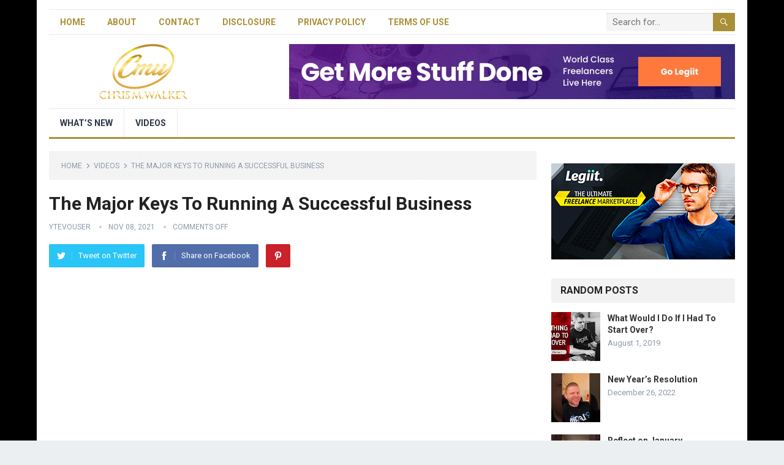

--- FILE ---
content_type: text/html; charset=UTF-8
request_url: https://chrismwalker.tube/the-major-keys-to-running-a-successful-business/
body_size: 9831
content:
<!DOCTYPE html>
<html lang="en-US" prefix="og: https://ogp.me/ns#">
<head>
<meta charset="UTF-8">
<meta name="viewport" content="width=device-width, initial-scale=1">
<meta http-equiv="X-UA-Compatible" content="IE=edge">
<meta name="HandheldFriendly" content="true">
<link rel="profile" href="https://gmpg.org/xfn/11">
<link rel="icon" type="image/png" href="https://chrismwalker.tube/wp-content/uploads/2020/11/my-favicon.png" />

<!-- Search Engine Optimization by Rank Math - https://s.rankmath.com/home -->
<title>The Major Keys To Running A Successful Business</title>
<meta name="description" content="The Major Keys To Running A Successful Business"/>
<meta name="robots" content="follow, index, max-snippet:-1, max-video-preview:-1, max-image-preview:large"/>
<link rel="canonical" href="https://chrismwalker.tube/the-major-keys-to-running-a-successful-business/" />
<meta property="og:locale" content="en_US">
<meta property="og:type" content="article">
<meta property="og:title" content="The Major Keys To Running A Successful Business">
<meta property="og:description" content="The Major Keys To Running A Successful Business">
<meta property="og:url" content="https://chrismwalker.tube/the-major-keys-to-running-a-successful-business/">
<meta property="og:site_name" content="Chris M Walker">
<meta property="article:section" content="Videos">
<meta property="og:image" content="https://chrismwalker.tube/wp-content/uploads/2021/11/the-major-keys-to-running-a-successful-business-yjwVvmdd0uosddefault_live.jpg">
<meta property="og:image:secure_url" content="https://chrismwalker.tube/wp-content/uploads/2021/11/the-major-keys-to-running-a-successful-business-yjwVvmdd0uosddefault_live.jpg">
<meta property="og:image:width" content="640">
<meta property="og:image:height" content="480">
<meta property="og:image:alt" content="The Major Keys To Running A Successful Business">
<meta property="og:image:type" content="image/jpeg">
<meta name="twitter:card" content="summary_large_image">
<meta name="twitter:title" content="The Major Keys To Running A Successful Business">
<meta name="twitter:description" content="The Major Keys To Running A Successful Business">
<meta name="twitter:image" content="https://chrismwalker.tube/wp-content/uploads/2021/11/the-major-keys-to-running-a-successful-business-yjwVvmdd0uosddefault_live.jpg">
<script type="application/ld+json" class="rank-math-schema">{"@context":"https://schema.org","@graph":[{"@type":["Person","Organization"],"@id":"https://chrismwalker.tube/#person","name":"Site Title"},{"@type":"WebSite","@id":"https://chrismwalker.tube/#website","url":"https://chrismwalker.tube","name":"Site Title","publisher":{"@id":"https://chrismwalker.tube/#person"},"inLanguage":"en-US"},{"@type":"ImageObject","@id":"https://chrismwalker.tube/wp-content/uploads/2021/11/the-major-keys-to-running-a-successful-business-yjwVvmdd0uosddefault_live.jpg","url":"https://chrismwalker.tube/wp-content/uploads/2021/11/the-major-keys-to-running-a-successful-business-yjwVvmdd0uosddefault_live.jpg","width":"640","height":"480","caption":"The Major Keys To Running A Successful Business","inLanguage":"en-US"},{"@type":"Person","@id":"https://chrismwalker.tube/author/ytevouser/","name":"YTEvoUser","url":"https://chrismwalker.tube/author/ytevouser/","image":{"@type":"ImageObject","@id":"https://secure.gravatar.com/avatar/36102ff67c0d9a8cdac315fbfd8be889?s=96&amp;d=mm&amp;r=g","url":"https://secure.gravatar.com/avatar/36102ff67c0d9a8cdac315fbfd8be889?s=96&amp;d=mm&amp;r=g","caption":"YTEvoUser","inLanguage":"en-US"}},{"@type":"WebPage","@id":"https://chrismwalker.tube/the-major-keys-to-running-a-successful-business/#webpage","url":"https://chrismwalker.tube/the-major-keys-to-running-a-successful-business/","name":"The Major Keys To Running A Successful Business","datePublished":"2021-11-08T16:00:10+00:00","dateModified":"2021-11-08T16:00:10+00:00","author":{"@id":"https://chrismwalker.tube/author/ytevouser/"},"isPartOf":{"@id":"https://chrismwalker.tube/#website"},"primaryImageOfPage":{"@id":"https://chrismwalker.tube/wp-content/uploads/2021/11/the-major-keys-to-running-a-successful-business-yjwVvmdd0uosddefault_live.jpg"},"inLanguage":"en-US"}]}</script>
<!-- /Rank Math WordPress SEO plugin -->

<link rel='dns-prefetch' href='//fonts.googleapis.com' />
<link rel='dns-prefetch' href='//s.w.org' />
<link rel="alternate" type="application/rss+xml" title="Chris M Walker &raquo; Feed" href="https://chrismwalker.tube/feed/" />
		<script type="text/javascript">
			window._wpemojiSettings = {"baseUrl":"https:\/\/s.w.org\/images\/core\/emoji\/13.0.0\/72x72\/","ext":".png","svgUrl":"https:\/\/s.w.org\/images\/core\/emoji\/13.0.0\/svg\/","svgExt":".svg","source":{"concatemoji":"https:\/\/chrismwalker.tube\/wp-includes\/js\/wp-emoji-release.min.js?ver=5.5.17"}};
			!function(e,a,t){var n,r,o,i=a.createElement("canvas"),p=i.getContext&&i.getContext("2d");function s(e,t){var a=String.fromCharCode;p.clearRect(0,0,i.width,i.height),p.fillText(a.apply(this,e),0,0);e=i.toDataURL();return p.clearRect(0,0,i.width,i.height),p.fillText(a.apply(this,t),0,0),e===i.toDataURL()}function c(e){var t=a.createElement("script");t.src=e,t.defer=t.type="text/javascript",a.getElementsByTagName("head")[0].appendChild(t)}for(o=Array("flag","emoji"),t.supports={everything:!0,everythingExceptFlag:!0},r=0;r<o.length;r++)t.supports[o[r]]=function(e){if(!p||!p.fillText)return!1;switch(p.textBaseline="top",p.font="600 32px Arial",e){case"flag":return s([127987,65039,8205,9895,65039],[127987,65039,8203,9895,65039])?!1:!s([55356,56826,55356,56819],[55356,56826,8203,55356,56819])&&!s([55356,57332,56128,56423,56128,56418,56128,56421,56128,56430,56128,56423,56128,56447],[55356,57332,8203,56128,56423,8203,56128,56418,8203,56128,56421,8203,56128,56430,8203,56128,56423,8203,56128,56447]);case"emoji":return!s([55357,56424,8205,55356,57212],[55357,56424,8203,55356,57212])}return!1}(o[r]),t.supports.everything=t.supports.everything&&t.supports[o[r]],"flag"!==o[r]&&(t.supports.everythingExceptFlag=t.supports.everythingExceptFlag&&t.supports[o[r]]);t.supports.everythingExceptFlag=t.supports.everythingExceptFlag&&!t.supports.flag,t.DOMReady=!1,t.readyCallback=function(){t.DOMReady=!0},t.supports.everything||(n=function(){t.readyCallback()},a.addEventListener?(a.addEventListener("DOMContentLoaded",n,!1),e.addEventListener("load",n,!1)):(e.attachEvent("onload",n),a.attachEvent("onreadystatechange",function(){"complete"===a.readyState&&t.readyCallback()})),(n=t.source||{}).concatemoji?c(n.concatemoji):n.wpemoji&&n.twemoji&&(c(n.twemoji),c(n.wpemoji)))}(window,document,window._wpemojiSettings);
		</script>
		<style type="text/css">
img.wp-smiley,
img.emoji {
	display: inline !important;
	border: none !important;
	box-shadow: none !important;
	height: 1em !important;
	width: 1em !important;
	margin: 0 .07em !important;
	vertical-align: -0.1em !important;
	background: none !important;
	padding: 0 !important;
}
</style>
	<link rel='stylesheet' id='wp-block-library-css'  href='https://chrismwalker.tube/wp-includes/css/dist/block-library/style.min.css?ver=5.5.17' type='text/css' media='all' />
<link rel='stylesheet' id='wp-block-library-theme-css'  href='https://chrismwalker.tube/wp-includes/css/dist/block-library/theme.min.css?ver=5.5.17' type='text/css' media='all' />
<link rel='stylesheet' id='demo_fonts-css'  href='//fonts.googleapis.com/css?family=Roboto%3Aregular%2Citalic%2C700%26subset%3Dlatin%2C' type='text/css' media='screen' />
<link rel='stylesheet' id='standard_pro-style-css'  href='https://chrismwalker.tube/wp-content/themes/standard-pro/style.css?ver=1.5' type='text/css' media='all' />
<link rel='stylesheet' id='genericons-style-css'  href='https://chrismwalker.tube/wp-content/themes/standard-pro/genericons/genericons.css?ver=5.5.17' type='text/css' media='all' />
<link rel='stylesheet' id='responsive-style-css'  href='https://chrismwalker.tube/wp-content/themes/standard-pro/responsive.css?ver=20171012' type='text/css' media='all' />
<script type='text/javascript' src='https://chrismwalker.tube/wp-includes/js/jquery/jquery.js?ver=1.12.4-wp' id='jquery-core-js'></script>
<link rel="https://api.w.org/" href="https://chrismwalker.tube/wp-json/" /><link rel="alternate" type="application/json" href="https://chrismwalker.tube/wp-json/wp/v2/posts/1130" /><link rel="EditURI" type="application/rsd+xml" title="RSD" href="https://chrismwalker.tube/xmlrpc.php?rsd" />
<link rel="wlwmanifest" type="application/wlwmanifest+xml" href="https://chrismwalker.tube/wp-includes/wlwmanifest.xml" /> 
<meta name="generator" content="WordPress 5.5.17" />
<link rel='shortlink' href='https://chrismwalker.tube/?p=1130' />
<link rel="alternate" type="application/json+oembed" href="https://chrismwalker.tube/wp-json/oembed/1.0/embed?url=https%3A%2F%2Fchrismwalker.tube%2Fthe-major-keys-to-running-a-successful-business%2F" />
<link rel="alternate" type="text/xml+oembed" href="https://chrismwalker.tube/wp-json/oembed/1.0/embed?url=https%3A%2F%2Fchrismwalker.tube%2Fthe-major-keys-to-running-a-successful-business%2F&#038;format=xml" />
    
    <script type="application/ld+json">
    {
      "@context": "http://schema.org",
      "@type": "VideoObject",
      "name": "The Major Keys To Running A Successful Business",
      "description": "The Major Keys To Running A Successful Business",
      "thumbnailUrl": "https:\/\/chrismwalker.tube\/wp-content\/uploads\/2021\/11\/the-major-keys-to-running-a-successful-business-yjwVvmdd0uosddefault_live.jpg",
      "uploadDate": "2021-11-08",
      "url": "https:\/\/chrismwalker.tube\/the-major-keys-to-running-a-successful-business\/",
      "embedUrl": "https:\/\/www.youtube.com\/embed\/yjwVvmdd0uo?feature=oembed&autoplay=0&showinfo=0&rel=1&autohide=1&controls=1&fs=1&theme=&hl=en-us",
      "creator": {
        "@type": "Person",
        "name": "Chris M. Walker"      }
    }
    </script> 
    
    
    		<script>
			document.documentElement.className = document.documentElement.className.replace( 'no-js', 'js' );
		</script>
				<style>
			.no-js img.lazyload { display: none; }
			figure.wp-block-image img.lazyloading { min-width: 150px; }
							.lazyload, .lazyloading { opacity: 0; }
				.lazyloaded {
					opacity: 1;
					transition: opacity 400ms;
					transition-delay: 0ms;
				}
					</style>
		<style type="text/css" id="custom-background-css">
body.custom-background { background-image: url("https://chrismwalker.tube/wp-content/uploads/2020/11/bg.png"); background-position: left top; background-size: cover; background-repeat: no-repeat; background-attachment: fixed; }
</style>
	
<!-- Begin Custom CSS -->
<style type="text/css" id="demo-custom-css">
.primary{color:#a98f37;}
</style>
<!-- End Custom CSS -->
		<style type="text/css" id="wp-custom-css">
			.content-grid .entry-summary {
display: inline;

}		</style>
		<style type="text/css" media="all">
	body,
	input,
	input[type="text"],
	input[type="email"],
	input[type="url"],
	input[type="search"],
	input[type="password"],
	textarea,
	table,
	.sidebar .widget_ad .widget-title,
	.site-footer .widget_ad .widget-title {
		font-family: "Roboto", "Helvetica Neue", Helvetica, Arial, sans-serif;
	}
	#secondary-menu li a,
	.footer-nav li a,
	.pagination .page-numbers,
	button,
	.btn,
	input[type="submit"],
	input[type="reset"],
	input[type="button"],
	.comment-form label,
	label,
	h1,h2,h3,h4,h5,h6 {
		font-family: "Roboto", "Helvetica Neue", Helvetica, Arial, sans-serif;
	}
	a:hover,
	.site-header .search-icon:hover span,
	#primary-menu li a:link,
	#primary-menu li a:visited,
	#primary-menu li.sfHover li a,
	#secondary-menu li.sfHover li a,	
	.sf-menu li li a:hover,
	.sf-menu li.sfHover a,
	.sf-menu li.current-menu-item a,
	.sf-menu li.current-menu-item a:hover,
	.breadcrumbs .breadcrumbs-nav a:hover,
	.read-more a,
	.read-more a:visited,
	.entry-title a:hover,
	article.hentry .edit-link a,
	.author-box a,
	.page-content a,
	.entry-content a,
	.comment-author a,
	.comment-content a,
	.comment-reply-title small a:hover,
	.sidebar .widget a,
	.sidebar .widget ul li a:hover,
	#site-bottom a:hover,
	.author-box a:hover,
	.page-content a:hover,
	.entry-content a:hover,
	.widget_tag_cloud .tagcloud a:hover:before,
	.entry-tags .tag-links a:hover:before,
	.content-loop .entry-title a:hover,
	.content-list .entry-title a:hover,
	.content-grid .entry-title a:hover,
	article.hentry .edit-link a:hover,
	.site-footer .widget ul li a:hover,
	.comment-content a:hover,
	.pagination .page-numbers.current,
	.entry-tags .tag-links a:hover {
		color: #a98f37;
	}
	#primary-menu li li a:hover,
	#secondary-menu li li a:hover,
	#primary-menu li li.current-menu-item a:hover,
	#secondary-menu li li.current-menu-item a:hover,	
	.widget_tag_cloud .tagcloud a:hover {
		color: #a98f37 !important;
	}
	.sf-menu li a:hover,
	.sf-menu li.sfHover a,
	.sf-menu li.current-menu-item a,
	.sf-menu li.current-menu-item a:hover,
	button,
	.btn,
	input[type="submit"],
	input[type="reset"],
	input[type="button"],
	.entry-category a,
	#back-top a:hover span,
	.bx-wrapper .bx-pager.bx-default-pager a:hover,
	.bx-wrapper .bx-pager.bx-default-pager a.active,
	.bx-wrapper .bx-pager.bx-default-pager a:focus,
	.sidebar .widget ul li:before,
	.widget_newsletter input[type="submit"],
	.widget_newsletter input[type="button"],
	.widget_newsletter button,
	.pagination .next {
		background-color: #a98f37;
	}
	.pagination .next:after {
		border-left-color: #a98f37;
	}
	#secondary-bar {
		border-bottom-color: #a98f37;
	}
	.header-search,
	.sf-menu li a:before {
		border-color: #a98f37;
	}
</style>

</head>

<body class="post-template-default single single-post postid-1130 single-format-standard custom-background wp-embed-responsive video-placement-above">
<div id="page" class="site">

	<header id="masthead" class="site-header clear">

		<div id="primary-bar" class="container">

			<nav id="primary-nav" class="primary-navigation">

				<div class="menu-top-menu-container"><ul id="primary-menu" class="sf-menu"><li id="menu-item-12" class="menu-item menu-item-type-custom menu-item-object-custom menu-item-home menu-item-12"><a href="https://chrismwalker.tube/">Home</a></li>
<li id="menu-item-37" class="menu-item menu-item-type-post_type menu-item-object-page menu-item-37"><a href="https://chrismwalker.tube/about/">About</a></li>
<li id="menu-item-38" class="menu-item menu-item-type-post_type menu-item-object-page menu-item-38"><a href="https://chrismwalker.tube/contact/">Contact</a></li>
<li id="menu-item-39" class="menu-item menu-item-type-post_type menu-item-object-page menu-item-39"><a href="https://chrismwalker.tube/disclosure/">Disclosure</a></li>
<li id="menu-item-40" class="menu-item menu-item-type-post_type menu-item-object-page menu-item-40"><a href="https://chrismwalker.tube/privacy-policy/">Privacy Policy</a></li>
<li id="menu-item-41" class="menu-item menu-item-type-post_type menu-item-object-page menu-item-41"><a href="https://chrismwalker.tube/terms-of-use/">Terms of Use</a></li>
</ul></div>
			</nav><!-- #primary-nav -->

			
			<div class="header-search">
				<form id="searchform" method="get" action="https://chrismwalker.tube/">
					<input type="search" name="s" class="search-input" placeholder="Search for..." autocomplete="off">
					<button type="submit" class="search-submit"><span class="genericon genericon-search"></span></button>		
				</form>
			</div><!-- .header-search -->	
					
			
		</div><!-- #primary-bar -->

		<div class="site-start container">

			<div class="site-branding">

								
				<div id="logo">
					<span class="helper"></span>
					<a href="https://chrismwalker.tube/" rel="home">
						<img  alt="" data-src="https://chrismwalker.tube/wp-content/uploads/2020/11/transparent2.png" class="lazyload" src="[data-uri]" /><noscript><img src="https://chrismwalker.tube/wp-content/uploads/2020/11/transparent2.png" alt=""/></noscript>
					</a>
				</div><!-- #logo -->

				
			</div><!-- .site-branding -->						

			<div id="happythemes-ad-6" class="header-ad widget_ad ad-widget"><div class="adwidget"><a href="https://legiit.com"><img  data-src='https://chrismwalker.tube/wp-content/uploads/2020/11/af56138a0e3c387e8b60ce19634e5cf0.gif' class='lazyload' src='[data-uri]'><noscript><img src="https://chrismwalker.tube/wp-content/uploads/2020/11/af56138a0e3c387e8b60ce19634e5cf0.gif"></noscript></a></div></div>	

		</div><!-- .site-start .container -->

		<div id="secondary-bar" class="container">

			<nav id="secondary-nav" class="secondary-navigation">

				<div class="menu-main-menu-container"><ul id="secondary-menu" class="sf-menu"><li id="menu-item-258" class="menu-item menu-item-type-taxonomy menu-item-object-category menu-item-258"><a href="https://chrismwalker.tube/whats-new/">What&#8217;s New</a></li>
<li id="menu-item-257" class="menu-item menu-item-type-taxonomy menu-item-object-category current-post-ancestor current-menu-parent current-post-parent menu-item-257"><a href="https://chrismwalker.tube/videos/">Videos</a></li>
</ul></div>
			</nav><!-- #secondary-nav -->

		</div><!-- #secondary-bar -->

		<span class="mobile-menu-icon">
			<span class="menu-icon-open">Menu</span>
			<span class="menu-icon-close"><span class="genericon genericon-close"></span></span>		
		</span>	

					
			<span class="search-icon">
				<span class="genericon genericon-search"></span>
				<span class="genericon genericon-close"></span>			
			</span>

			<div class="mobile-search">
				<form id="searchform" method="get" action="https://chrismwalker.tube/">
					<input type="search" name="s" class="search-input" placeholder="Search for..." autocomplete="off">
					<button type="submit" class="search-submit"><span class="genericon genericon-search"></span></button>		
				</form>
			</div><!-- .header-search -->					

		
		<div class="mobile-menu clear">

			<div class="container">

			<div class="menu-left"><h3>Pages</h3><div class="menu-top-menu-container"><ul id="primary-mobile-menu" class=""><li class="menu-item menu-item-type-custom menu-item-object-custom menu-item-home menu-item-12"><a href="https://chrismwalker.tube/">Home</a></li>
<li class="menu-item menu-item-type-post_type menu-item-object-page menu-item-37"><a href="https://chrismwalker.tube/about/">About</a></li>
<li class="menu-item menu-item-type-post_type menu-item-object-page menu-item-38"><a href="https://chrismwalker.tube/contact/">Contact</a></li>
<li class="menu-item menu-item-type-post_type menu-item-object-page menu-item-39"><a href="https://chrismwalker.tube/disclosure/">Disclosure</a></li>
<li class="menu-item menu-item-type-post_type menu-item-object-page menu-item-40"><a href="https://chrismwalker.tube/privacy-policy/">Privacy Policy</a></li>
<li class="menu-item menu-item-type-post_type menu-item-object-page menu-item-41"><a href="https://chrismwalker.tube/terms-of-use/">Terms of Use</a></li>
</ul></div></div><div class="menu-right"><h3>Categories</h3><div class="menu-main-menu-container"><ul id="secondary-mobile-menu" class=""><li class="menu-item menu-item-type-taxonomy menu-item-object-category menu-item-258"><a href="https://chrismwalker.tube/whats-new/">What&#8217;s New</a></li>
<li class="menu-item menu-item-type-taxonomy menu-item-object-category current-post-ancestor current-menu-parent current-post-parent menu-item-257"><a href="https://chrismwalker.tube/videos/">Videos</a></li>
</ul></div></div>
			</div><!-- .container -->

		</div><!-- .mobile-menu -->					

	</header><!-- #masthead -->	

<div id="content" class="site-content container clear">

	<div id="primary" class="content-area">

		<main id="main" class="site-main" >

		
<article id="post-1130" class="post-1130 post type-post status-publish format-standard has-post-thumbnail hentry category-videos">

		<div class="breadcrumbs">
		<span class="breadcrumbs-nav">
			<a href="https://chrismwalker.tube">Home</a>
			<span class="post-category"><a href="https://chrismwalker.tube/videos/" title="View all posts in Videos" >Videos</a> </span>
			<span class="post-title">The Major Keys To Running A Successful Business</span>
		</span>
	</div>
	
	<header class="entry-header">	
		
		<h1 class="entry-title">The Major Keys To Running A Successful Business</h1>
		<div class="entry-meta">

	<span class="entry-author"><a href="https://chrismwalker.tube/author/ytevouser/" title="Posts by YTEvoUser" rel="author">YTEvoUser</a></span> 
	<span class="entry-date">Nov 08, 2021</span>
	<span class="entry-comment"><span class="comments-link">comments off</span></span>

</div><!-- .entry-meta -->
		
					
			<span class="entry-share clear">

	<a class="twitter social-twitter" href="https://twitter.com/intent/tweet?text=The+Major+Keys+To+Running+A+Successful+Business&amp;url=https%3A%2F%2Fchrismwalker.tube%2Fthe-major-keys-to-running-a-successful-business%2F" target="_blank"><img  alt="Twitter" data-src="https://chrismwalker.tube/wp-content/themes/standard-pro/assets/img/icon-twitter-white.png" class="lazyload" src="[data-uri]"><noscript><img  alt="Twitter" data-src="https://chrismwalker.tube/wp-content/themes/standard-pro/assets/img/icon-twitter-white.png" class="lazyload" src="[data-uri]"><noscript><img src="https://chrismwalker.tube/wp-content/themes/standard-pro/assets/img/icon-twitter-white.png" alt="Twitter"></noscript></noscript><span>Tweet on Twitter</span></a>

	<a class="facebook social-facebook" href="https://www.facebook.com/sharer/sharer.php?u=https%3A%2F%2Fchrismwalker.tube%2Fthe-major-keys-to-running-a-successful-business%2F" target="_blank"><img  alt="Facebook" data-src="https://chrismwalker.tube/wp-content/themes/standard-pro/assets/img/icon-facebook-white.png" class="lazyload" src="[data-uri]"><noscript><img  alt="Facebook" data-src="https://chrismwalker.tube/wp-content/themes/standard-pro/assets/img/icon-facebook-white.png" class="lazyload" src="[data-uri]"><noscript><img src="https://chrismwalker.tube/wp-content/themes/standard-pro/assets/img/icon-facebook-white.png" alt="Facebook"></noscript></noscript><span>Share on Facebook</span></a>

	<a class="pinterest social-pinterest" href="https://pinterest.com/pin/create/button/?url=https%3A%2F%2Fchrismwalker.tube%2Fthe-major-keys-to-running-a-successful-business%2F&amp;media=https%3A%2F%2Fchrismwalker.tube%2Fwp-content%2Fuploads%2F2021%2F11%2Fthe-major-keys-to-running-a-successful-business-yjwVvmdd0uosddefault_live.jpg" target="_blank"><img  alt="Pinterest" data-src="https://chrismwalker.tube/wp-content/themes/standard-pro/assets/img/icon-pinterest-white.png" class="lazyload" src="[data-uri]"><noscript><img  alt="Pinterest" data-src="https://chrismwalker.tube/wp-content/themes/standard-pro/assets/img/icon-pinterest-white.png" class="lazyload" src="[data-uri]"><noscript><img src="https://chrismwalker.tube/wp-content/themes/standard-pro/assets/img/icon-pinterest-white.png" alt="Pinterest"></noscript></noscript><span>Pinterest</span></a>

</span><!-- .entry-share -->

		
	</header><!-- .entry-header -->

	<div class="entry-content">
			
		<p><iframe title="The Major Keys To Running A Successful Business" width="760" height="428"  frameborder="0" allow="accelerometer; autoplay; clipboard-write; encrypted-media; gyroscope; picture-in-picture" allowfullscreen data-src="https://www.youtube.com/embed/yjwVvmdd0uo?feature=oembed&#038;autoplay=0&#038;showinfo=0&#038;rel=1&#038;autohide=1&#038;controls=1&#038;fs=1&#038;theme=&#038;hl=en-us" class="lazyload" src="[data-uri]"></iframe></p>
<p>The Major Keys To Running A Successful Business</p>
	</div><!-- .entry-content -->

	<div class="entry-tags">

					
			</div><!-- .entry-tags -->

</article><!-- #post-## -->


	
<div class="entry-footer">

	<div class="share-icons">
		
		<span class="entry-share clear">

	<a class="twitter social-twitter" href="https://twitter.com/intent/tweet?text=The+Major+Keys+To+Running+A+Successful+Business&amp;url=https%3A%2F%2Fchrismwalker.tube%2Fthe-major-keys-to-running-a-successful-business%2F" target="_blank"><img  alt="Twitter" data-src="https://chrismwalker.tube/wp-content/themes/standard-pro/assets/img/icon-twitter-white.png" class="lazyload" src="[data-uri]"><noscript><img  alt="Twitter" data-src="https://chrismwalker.tube/wp-content/themes/standard-pro/assets/img/icon-twitter-white.png" class="lazyload" src="[data-uri]"><noscript><img src="https://chrismwalker.tube/wp-content/themes/standard-pro/assets/img/icon-twitter-white.png" alt="Twitter"></noscript></noscript><span>Tweet on Twitter</span></a>

	<a class="facebook social-facebook" href="https://www.facebook.com/sharer/sharer.php?u=https%3A%2F%2Fchrismwalker.tube%2Fthe-major-keys-to-running-a-successful-business%2F" target="_blank"><img  alt="Facebook" data-src="https://chrismwalker.tube/wp-content/themes/standard-pro/assets/img/icon-facebook-white.png" class="lazyload" src="[data-uri]"><noscript><img  alt="Facebook" data-src="https://chrismwalker.tube/wp-content/themes/standard-pro/assets/img/icon-facebook-white.png" class="lazyload" src="[data-uri]"><noscript><img src="https://chrismwalker.tube/wp-content/themes/standard-pro/assets/img/icon-facebook-white.png" alt="Facebook"></noscript></noscript><span>Share on Facebook</span></a>

	<a class="pinterest social-pinterest" href="https://pinterest.com/pin/create/button/?url=https%3A%2F%2Fchrismwalker.tube%2Fthe-major-keys-to-running-a-successful-business%2F&amp;media=https%3A%2F%2Fchrismwalker.tube%2Fwp-content%2Fuploads%2F2021%2F11%2Fthe-major-keys-to-running-a-successful-business-yjwVvmdd0uosddefault_live.jpg" target="_blank"><img  alt="Pinterest" data-src="https://chrismwalker.tube/wp-content/themes/standard-pro/assets/img/icon-pinterest-white.png" class="lazyload" src="[data-uri]"><noscript><img  alt="Pinterest" data-src="https://chrismwalker.tube/wp-content/themes/standard-pro/assets/img/icon-pinterest-white.png" class="lazyload" src="[data-uri]"><noscript><img src="https://chrismwalker.tube/wp-content/themes/standard-pro/assets/img/icon-pinterest-white.png" alt="Pinterest"></noscript></noscript><span>Pinterest</span></a>

</span><!-- .entry-share -->

	</div><!-- .share-icons -->

</div><!-- .entry-footer -->



		<div class="entry-related clear">
			<h3>You May Also Like</h3>
			<div class="related-loop clear">
														<div class="hentry">
										
						<h2 class="entry-title"><a href="https://chrismwalker.tube/a-boabet-kaszin-lehet-s-gei-s-b-nuszai-a-magyar-online-j-t-kosok-sz-m-ra/">A Boabet kaszinó lehetőségei és bónuszai a magyar online játékosok számára</a></h2>
					</div><!-- .grid -->
														<div class="hentry">
										
						<h2 class="entry-title"><a href="https://chrismwalker.tube/fenikss-casino-riga-apmekl-juma-pieredze-un-ieteikumi-jaunpien-c-jiem/">Fenikss Casino Riga apmeklējuma pieredze un ieteikumi jaunpienācējiem</a></h2>
					</div><!-- .grid -->
														<div class="hentry last">
										
						<h2 class="entry-title"><a href="https://chrismwalker.tube/scopri-le-promozioni-settimanali-e-mensili-su-casino-888/">Scopri le promozioni settimanali e mensili su casino 888</a></h2>
					</div><!-- .grid -->
														<div class="hentry">
													<a class="thumbnail-link" href="https://chrismwalker.tube/vibe-coding-tutorial-i-vibe-coded-7-seo-software-in-30-days/">
								<div class="thumbnail-wrap">
									<img width="796" height="445"   alt="Vibe Coding Tutorial | I Vibe Coded 7 SEO Software In 30 Days" data-srcset="https://chrismwalker.tube/wp-content/uploads/2026/01/vibe-coding-tutorial-i-vibe-coded-7-seo-software-in-30-days-mrTq59X3uUU_live-796x445.jpg 796w, https://chrismwalker.tube/wp-content/uploads/2026/01/vibe-coding-tutorial-i-vibe-coded-7-seo-software-in-30-days-mrTq59X3uUU_live-300x169.jpg 300w, https://chrismwalker.tube/wp-content/uploads/2026/01/vibe-coding-tutorial-i-vibe-coded-7-seo-software-in-30-days-mrTq59X3uUU_live-383x214.jpg 383w"  title="Vibe Coding Tutorial | I Vibe Coded 7 SEO Software In 30 Days 2" data-src="https://chrismwalker.tube/wp-content/uploads/2026/01/vibe-coding-tutorial-i-vibe-coded-7-seo-software-in-30-days-mrTq59X3uUU_live-796x445.jpg" data-sizes="(max-width: 796px) 100vw, 796px" class="attachment-post_thumb size-post_thumb wp-post-image lazyload" src="[data-uri]"><noscript><img width="796" height="445" src="https://chrismwalker.tube/wp-content/uploads/2026/01/vibe-coding-tutorial-i-vibe-coded-7-seo-software-in-30-days-mrTq59X3uUU_live-796x445.jpg" class="attachment-post_thumb size-post_thumb wp-post-image" alt="Vibe Coding Tutorial | I Vibe Coded 7 SEO Software In 30 Days" srcset="https://chrismwalker.tube/wp-content/uploads/2026/01/vibe-coding-tutorial-i-vibe-coded-7-seo-software-in-30-days-mrTq59X3uUU_live-796x445.jpg 796w, https://chrismwalker.tube/wp-content/uploads/2026/01/vibe-coding-tutorial-i-vibe-coded-7-seo-software-in-30-days-mrTq59X3uUU_live-300x169.jpg 300w, https://chrismwalker.tube/wp-content/uploads/2026/01/vibe-coding-tutorial-i-vibe-coded-7-seo-software-in-30-days-mrTq59X3uUU_live-383x214.jpg 383w" sizes="(max-width: 796px) 100vw, 796px" title="Vibe Coding Tutorial | I Vibe Coded 7 SEO Software In 30 Days 2"></noscript>								</div><!-- .thumbnail-wrap -->
							</a>
										
						<h2 class="entry-title"><a href="https://chrismwalker.tube/vibe-coding-tutorial-i-vibe-coded-7-seo-software-in-30-days/">Vibe Coding Tutorial | I Vibe Coded 7 SEO Software In 30 Days</a></h2>
					</div><!-- .grid -->
														<div class="hentry">
										
						<h2 class="entry-title"><a href="https://chrismwalker.tube/hoe-je-kunt-profiteren-van-de-nieuwe-lalabet-casino-no-deposit-bonus-codes/">Hoe je kunt profiteren van de nieuwe lalabet casino no deposit bonus codes</a></h2>
					</div><!-- .grid -->
														<div class="hentry last">
										
						<h2 class="entry-title"><a href="https://chrismwalker.tube/kingmaker-casino-bonus/">Κερδίστε περισσότερα με το Kingmaker Casino Bonus: Συμβουλές και στρατηγικές</a></h2>
					</div><!-- .grid -->
							</div><!-- .related-posts -->
		</div><!-- .entry-related -->

	

		</main><!-- #main -->
	</div><!-- #primary -->


<aside id="secondary" class="widget-area sidebar">
	
	<div id="happythemes-ad-7" class="widget widget_ad ad-widget"><div class="adwidget"><a href="https://legiit.com"><img  data-src='https://chrismwalker.tube/wp-content/uploads/2020/11/banner6.png' class='lazyload' src='[data-uri]'><noscript><img src="https://chrismwalker.tube/wp-content/uploads/2020/11/banner6.png"></noscript></a></div></div><div id="standard_pro-random-5" class="widget widget-standard_pro-random widget_posts_thumbnail"><h2 class="widget-title">Random Posts</h2><ul><li class="clear"><a href="https://chrismwalker.tube/what-would-i-do-if-i-had-to-start-over/" rel="bookmark"><div class="thumbnail-wrap"><img width="300" height="300"   alt="What Would I Do If I Had To Start Over?" data-srcset="https://chrismwalker.tube/wp-content/uploads/2020/11/what-would-i-do-if-i-had-to-start-over-XgA6WG9p1Fs-300x300.jpg 300w, https://chrismwalker.tube/wp-content/uploads/2020/11/what-would-i-do-if-i-had-to-start-over-XgA6WG9p1Fs-150x150.jpg 150w, https://chrismwalker.tube/wp-content/uploads/2020/11/what-would-i-do-if-i-had-to-start-over-XgA6WG9p1Fs-80x80.jpg 80w"  title="What Would I Do If I Had To Start Over? 3" data-src="https://chrismwalker.tube/wp-content/uploads/2020/11/what-would-i-do-if-i-had-to-start-over-XgA6WG9p1Fs-300x300.jpg" data-sizes="(max-width: 300px) 100vw, 300px" class="attachment-post-thumbnail size-post-thumbnail wp-post-image lazyload" src="[data-uri]"><noscript><img width="300" height="300" src="https://chrismwalker.tube/wp-content/uploads/2020/11/what-would-i-do-if-i-had-to-start-over-XgA6WG9p1Fs-300x300.jpg" class="attachment-post-thumbnail size-post-thumbnail wp-post-image" alt="What Would I Do If I Had To Start Over?" srcset="https://chrismwalker.tube/wp-content/uploads/2020/11/what-would-i-do-if-i-had-to-start-over-XgA6WG9p1Fs-300x300.jpg 300w, https://chrismwalker.tube/wp-content/uploads/2020/11/what-would-i-do-if-i-had-to-start-over-XgA6WG9p1Fs-150x150.jpg 150w, https://chrismwalker.tube/wp-content/uploads/2020/11/what-would-i-do-if-i-had-to-start-over-XgA6WG9p1Fs-80x80.jpg 80w" sizes="(max-width: 300px) 100vw, 300px" title="What Would I Do If I Had To Start Over? 3"></noscript></div></a><div class="entry-wrap"><a href="https://chrismwalker.tube/what-would-i-do-if-i-had-to-start-over/" rel="bookmark">What Would I Do If I Had To Start Over?</a><div class="entry-meta">August 1, 2019</div></div></li><li class="clear"><a href="https://chrismwalker.tube/new-years-resolution/" rel="bookmark"><div class="thumbnail-wrap"><img width="300" height="300"   alt="New Year’s Resolution" data-srcset="https://chrismwalker.tube/wp-content/uploads/2022/12/new-years-resolution-at2KwSYKlWs-300x300.jpg 300w, https://chrismwalker.tube/wp-content/uploads/2022/12/new-years-resolution-at2KwSYKlWs-150x150.jpg 150w, https://chrismwalker.tube/wp-content/uploads/2022/12/new-years-resolution-at2KwSYKlWs-80x80.jpg 80w"  title="New Year’s Resolution 4" data-src="https://chrismwalker.tube/wp-content/uploads/2022/12/new-years-resolution-at2KwSYKlWs-300x300.jpg" data-sizes="(max-width: 300px) 100vw, 300px" class="attachment-post-thumbnail size-post-thumbnail wp-post-image lazyload" src="[data-uri]"><noscript><img width="300" height="300" src="https://chrismwalker.tube/wp-content/uploads/2022/12/new-years-resolution-at2KwSYKlWs-300x300.jpg" class="attachment-post-thumbnail size-post-thumbnail wp-post-image" alt="New Year’s Resolution" srcset="https://chrismwalker.tube/wp-content/uploads/2022/12/new-years-resolution-at2KwSYKlWs-300x300.jpg 300w, https://chrismwalker.tube/wp-content/uploads/2022/12/new-years-resolution-at2KwSYKlWs-150x150.jpg 150w, https://chrismwalker.tube/wp-content/uploads/2022/12/new-years-resolution-at2KwSYKlWs-80x80.jpg 80w" sizes="(max-width: 300px) 100vw, 300px" title="New Year’s Resolution 4"></noscript></div></a><div class="entry-wrap"><a href="https://chrismwalker.tube/new-years-resolution/" rel="bookmark">New Year’s Resolution</a><div class="entry-meta">December 26, 2022</div></div></li><li class="clear"><a href="https://chrismwalker.tube/reflect-on-january/" rel="bookmark"><div class="thumbnail-wrap"><img width="300" height="300"   alt="Reflect on January" data-srcset="https://chrismwalker.tube/wp-content/uploads/2023/01/reflect-on-january-KUgWS9sDCDU-300x300.jpg 300w, https://chrismwalker.tube/wp-content/uploads/2023/01/reflect-on-january-KUgWS9sDCDU-150x150.jpg 150w, https://chrismwalker.tube/wp-content/uploads/2023/01/reflect-on-january-KUgWS9sDCDU-80x80.jpg 80w"  title="Reflect on January 5" data-src="https://chrismwalker.tube/wp-content/uploads/2023/01/reflect-on-january-KUgWS9sDCDU-300x300.jpg" data-sizes="(max-width: 300px) 100vw, 300px" class="attachment-post-thumbnail size-post-thumbnail wp-post-image lazyload" src="[data-uri]"><noscript><img width="300" height="300" src="https://chrismwalker.tube/wp-content/uploads/2023/01/reflect-on-january-KUgWS9sDCDU-300x300.jpg" class="attachment-post-thumbnail size-post-thumbnail wp-post-image" alt="Reflect on January" srcset="https://chrismwalker.tube/wp-content/uploads/2023/01/reflect-on-january-KUgWS9sDCDU-300x300.jpg 300w, https://chrismwalker.tube/wp-content/uploads/2023/01/reflect-on-january-KUgWS9sDCDU-150x150.jpg 150w, https://chrismwalker.tube/wp-content/uploads/2023/01/reflect-on-january-KUgWS9sDCDU-80x80.jpg 80w" sizes="(max-width: 300px) 100vw, 300px" title="Reflect on January 5"></noscript></div></a><div class="entry-wrap"><a href="https://chrismwalker.tube/reflect-on-january/" rel="bookmark">Reflect on January</a><div class="entry-meta">January 31, 2023</div></div></li><li class="clear"><a href="https://chrismwalker.tube/free-seo-tools-ai-based-free-seo-tools/" rel="bookmark"><div class="thumbnail-wrap"><img width="300" height="300"   alt="Free SEO Tools | Ai Based Free SEO Tools" data-srcset="https://chrismwalker.tube/wp-content/uploads/2023/02/free-seo-tools-ai-based-free-seo-tools-rrEL50lLPTk-300x300.jpg 300w, https://chrismwalker.tube/wp-content/uploads/2023/02/free-seo-tools-ai-based-free-seo-tools-rrEL50lLPTk-150x150.jpg 150w, https://chrismwalker.tube/wp-content/uploads/2023/02/free-seo-tools-ai-based-free-seo-tools-rrEL50lLPTk-80x80.jpg 80w"  title="Free SEO Tools | Ai Based Free SEO Tools 6" data-src="https://chrismwalker.tube/wp-content/uploads/2023/02/free-seo-tools-ai-based-free-seo-tools-rrEL50lLPTk-300x300.jpg" data-sizes="(max-width: 300px) 100vw, 300px" class="attachment-post-thumbnail size-post-thumbnail wp-post-image lazyload" src="[data-uri]"><noscript><img width="300" height="300" src="https://chrismwalker.tube/wp-content/uploads/2023/02/free-seo-tools-ai-based-free-seo-tools-rrEL50lLPTk-300x300.jpg" class="attachment-post-thumbnail size-post-thumbnail wp-post-image" alt="Free SEO Tools | Ai Based Free SEO Tools" srcset="https://chrismwalker.tube/wp-content/uploads/2023/02/free-seo-tools-ai-based-free-seo-tools-rrEL50lLPTk-300x300.jpg 300w, https://chrismwalker.tube/wp-content/uploads/2023/02/free-seo-tools-ai-based-free-seo-tools-rrEL50lLPTk-150x150.jpg 150w, https://chrismwalker.tube/wp-content/uploads/2023/02/free-seo-tools-ai-based-free-seo-tools-rrEL50lLPTk-80x80.jpg 80w" sizes="(max-width: 300px) 100vw, 300px" title="Free SEO Tools | Ai Based Free SEO Tools 6"></noscript></div></a><div class="entry-wrap"><a href="https://chrismwalker.tube/free-seo-tools-ai-based-free-seo-tools/" rel="bookmark">Free SEO Tools | Ai Based Free SEO Tools</a><div class="entry-meta">February 6, 2023</div></div></li><li class="clear"><a href="https://chrismwalker.tube/free-freelancing-course/" rel="bookmark"><div class="thumbnail-wrap"><img width="300" height="300"   alt="Free Freelancing Course" data-srcset="https://chrismwalker.tube/wp-content/uploads/2024/06/free-freelancing-course-8LcslkHynVY-300x300.jpg 300w, https://chrismwalker.tube/wp-content/uploads/2024/06/free-freelancing-course-8LcslkHynVY-150x150.jpg 150w, https://chrismwalker.tube/wp-content/uploads/2024/06/free-freelancing-course-8LcslkHynVY-80x80.jpg 80w"  title="Free Freelancing Course 7" data-src="https://chrismwalker.tube/wp-content/uploads/2024/06/free-freelancing-course-8LcslkHynVY-300x300.jpg" data-sizes="(max-width: 300px) 100vw, 300px" class="attachment-post-thumbnail size-post-thumbnail wp-post-image lazyload" src="[data-uri]"><noscript><img width="300" height="300" src="https://chrismwalker.tube/wp-content/uploads/2024/06/free-freelancing-course-8LcslkHynVY-300x300.jpg" class="attachment-post-thumbnail size-post-thumbnail wp-post-image" alt="Free Freelancing Course" srcset="https://chrismwalker.tube/wp-content/uploads/2024/06/free-freelancing-course-8LcslkHynVY-300x300.jpg 300w, https://chrismwalker.tube/wp-content/uploads/2024/06/free-freelancing-course-8LcslkHynVY-150x150.jpg 150w, https://chrismwalker.tube/wp-content/uploads/2024/06/free-freelancing-course-8LcslkHynVY-80x80.jpg 80w" sizes="(max-width: 300px) 100vw, 300px" title="Free Freelancing Course 7"></noscript></div></a><div class="entry-wrap"><a href="https://chrismwalker.tube/free-freelancing-course/" rel="bookmark">Free Freelancing Course</a><div class="entry-meta">June 19, 2024</div></div></li><li class="clear"><a href="https://chrismwalker.tube/best-writing-services-on-legiit-how-to-find-the-best-writing-services-on-legiit/" rel="bookmark"><div class="thumbnail-wrap"><img width="300" height="300"   alt="Best Writing Services On Legiit | How To Find The Best Writing Services On Legiit" data-srcset="https://chrismwalker.tube/wp-content/uploads/2022/03/ing-services-on-legiit-how-to-find-the-best-writing-services-on-legiit-iCDVBIcAudk-300x300.jpg 300w, https://chrismwalker.tube/wp-content/uploads/2022/03/ing-services-on-legiit-how-to-find-the-best-writing-services-on-legiit-iCDVBIcAudk-150x150.jpg 150w, https://chrismwalker.tube/wp-content/uploads/2022/03/ing-services-on-legiit-how-to-find-the-best-writing-services-on-legiit-iCDVBIcAudk-80x80.jpg 80w"  title="Best Writing Services On Legiit | How To Find The Best Writing Services On Legiit 8" data-src="https://chrismwalker.tube/wp-content/uploads/2022/03/ing-services-on-legiit-how-to-find-the-best-writing-services-on-legiit-iCDVBIcAudk-300x300.jpg" data-sizes="(max-width: 300px) 100vw, 300px" class="attachment-post-thumbnail size-post-thumbnail wp-post-image lazyload" src="[data-uri]"><noscript><img width="300" height="300" src="https://chrismwalker.tube/wp-content/uploads/2022/03/ing-services-on-legiit-how-to-find-the-best-writing-services-on-legiit-iCDVBIcAudk-300x300.jpg" class="attachment-post-thumbnail size-post-thumbnail wp-post-image" alt="Best Writing Services On Legiit | How To Find The Best Writing Services On Legiit" srcset="https://chrismwalker.tube/wp-content/uploads/2022/03/ing-services-on-legiit-how-to-find-the-best-writing-services-on-legiit-iCDVBIcAudk-300x300.jpg 300w, https://chrismwalker.tube/wp-content/uploads/2022/03/ing-services-on-legiit-how-to-find-the-best-writing-services-on-legiit-iCDVBIcAudk-150x150.jpg 150w, https://chrismwalker.tube/wp-content/uploads/2022/03/ing-services-on-legiit-how-to-find-the-best-writing-services-on-legiit-iCDVBIcAudk-80x80.jpg 80w" sizes="(max-width: 300px) 100vw, 300px" title="Best Writing Services On Legiit | How To Find The Best Writing Services On Legiit 8"></noscript></div></a><div class="entry-wrap"><a href="https://chrismwalker.tube/best-writing-services-on-legiit-how-to-find-the-best-writing-services-on-legiit/" rel="bookmark">Best Writing Services On Legiit | How To Find The Best Writing Services On Legiit</a><div class="entry-meta">March 19, 2022</div></div></li><li class="clear"><a href="https://chrismwalker.tube/how-a-23-year-old-kid-managed-4-million-dollars-in-freelancing-services-by-himself/" rel="bookmark"><div class="thumbnail-wrap"><img width="300" height="300"   alt="How A 23 Year Old Kid Managed 4 Million Dollars In Freelancing Services By Himself" data-srcset="https://chrismwalker.tube/wp-content/uploads/2020/11/r-old-kid-managed-4-million-dollars-in-freelancing-services-by-himself-7-37BZ2uSBksddefault-300x300.jpg 300w, https://chrismwalker.tube/wp-content/uploads/2020/11/r-old-kid-managed-4-million-dollars-in-freelancing-services-by-himself-7-37BZ2uSBksddefault-150x150.jpg 150w, https://chrismwalker.tube/wp-content/uploads/2020/11/r-old-kid-managed-4-million-dollars-in-freelancing-services-by-himself-7-37BZ2uSBksddefault-80x80.jpg 80w"  title="How A 23 Year Old Kid Managed 4 Million Dollars In Freelancing Services By Himself 9" data-src="https://chrismwalker.tube/wp-content/uploads/2020/11/r-old-kid-managed-4-million-dollars-in-freelancing-services-by-himself-7-37BZ2uSBksddefault-300x300.jpg" data-sizes="(max-width: 300px) 100vw, 300px" class="attachment-post-thumbnail size-post-thumbnail wp-post-image lazyload" src="[data-uri]"><noscript><img width="300" height="300" src="https://chrismwalker.tube/wp-content/uploads/2020/11/r-old-kid-managed-4-million-dollars-in-freelancing-services-by-himself-7-37BZ2uSBksddefault-300x300.jpg" class="attachment-post-thumbnail size-post-thumbnail wp-post-image" alt="How A 23 Year Old Kid Managed 4 Million Dollars In Freelancing Services By Himself" srcset="https://chrismwalker.tube/wp-content/uploads/2020/11/r-old-kid-managed-4-million-dollars-in-freelancing-services-by-himself-7-37BZ2uSBksddefault-300x300.jpg 300w, https://chrismwalker.tube/wp-content/uploads/2020/11/r-old-kid-managed-4-million-dollars-in-freelancing-services-by-himself-7-37BZ2uSBksddefault-150x150.jpg 150w, https://chrismwalker.tube/wp-content/uploads/2020/11/r-old-kid-managed-4-million-dollars-in-freelancing-services-by-himself-7-37BZ2uSBksddefault-80x80.jpg 80w" sizes="(max-width: 300px) 100vw, 300px" title="How A 23 Year Old Kid Managed 4 Million Dollars In Freelancing Services By Himself 9"></noscript></div></a><div class="entry-wrap"><a href="https://chrismwalker.tube/how-a-23-year-old-kid-managed-4-million-dollars-in-freelancing-services-by-himself/" rel="bookmark">How A 23 Year Old Kid Managed 4 Million Dollars In Freelancing Services By Himself</a><div class="entry-meta">May 5, 2020</div></div></li><li class="clear"><a href="https://chrismwalker.tube/how-to-get-better-at-anything-in-1-hour/" rel="bookmark"><div class="thumbnail-wrap"><img width="300" height="300"   alt="How To Get Better At Anything (In 1 Hour)" data-srcset="https://chrismwalker.tube/wp-content/uploads/2024/11/how-to-get-better-at-anything-in-1-hour-X7zeQDc6vFo-300x300.jpg 300w, https://chrismwalker.tube/wp-content/uploads/2024/11/how-to-get-better-at-anything-in-1-hour-X7zeQDc6vFo-150x150.jpg 150w, https://chrismwalker.tube/wp-content/uploads/2024/11/how-to-get-better-at-anything-in-1-hour-X7zeQDc6vFo-80x80.jpg 80w"  title="How To Get Better At Anything (In 1 Hour) 10" data-src="https://chrismwalker.tube/wp-content/uploads/2024/11/how-to-get-better-at-anything-in-1-hour-X7zeQDc6vFo-300x300.jpg" data-sizes="(max-width: 300px) 100vw, 300px" class="attachment-post-thumbnail size-post-thumbnail wp-post-image lazyload" src="[data-uri]"><noscript><img width="300" height="300" src="https://chrismwalker.tube/wp-content/uploads/2024/11/how-to-get-better-at-anything-in-1-hour-X7zeQDc6vFo-300x300.jpg" class="attachment-post-thumbnail size-post-thumbnail wp-post-image" alt="How To Get Better At Anything (In 1 Hour)" srcset="https://chrismwalker.tube/wp-content/uploads/2024/11/how-to-get-better-at-anything-in-1-hour-X7zeQDc6vFo-300x300.jpg 300w, https://chrismwalker.tube/wp-content/uploads/2024/11/how-to-get-better-at-anything-in-1-hour-X7zeQDc6vFo-150x150.jpg 150w, https://chrismwalker.tube/wp-content/uploads/2024/11/how-to-get-better-at-anything-in-1-hour-X7zeQDc6vFo-80x80.jpg 80w" sizes="(max-width: 300px) 100vw, 300px" title="How To Get Better At Anything (In 1 Hour) 10"></noscript></div></a><div class="entry-wrap"><a href="https://chrismwalker.tube/how-to-get-better-at-anything-in-1-hour/" rel="bookmark">How To Get Better At Anything (In 1 Hour)</a><div class="entry-meta">November 25, 2024</div></div></li><li class="clear"><a href="https://chrismwalker.tube/secret-to-market-domination/" rel="bookmark"><div class="thumbnail-wrap"><img width="300" height="300"   alt="Secret to market domination" data-srcset="https://chrismwalker.tube/wp-content/uploads/2025/02/secret-to-market-domination-LS0b7h0Hp8c-300x300.jpg 300w, https://chrismwalker.tube/wp-content/uploads/2025/02/secret-to-market-domination-LS0b7h0Hp8c-150x150.jpg 150w, https://chrismwalker.tube/wp-content/uploads/2025/02/secret-to-market-domination-LS0b7h0Hp8c-80x80.jpg 80w"  title="Secret to market domination 11" data-src="https://chrismwalker.tube/wp-content/uploads/2025/02/secret-to-market-domination-LS0b7h0Hp8c-300x300.jpg" data-sizes="(max-width: 300px) 100vw, 300px" class="attachment-post-thumbnail size-post-thumbnail wp-post-image lazyload" src="[data-uri]"><noscript><img width="300" height="300" src="https://chrismwalker.tube/wp-content/uploads/2025/02/secret-to-market-domination-LS0b7h0Hp8c-300x300.jpg" class="attachment-post-thumbnail size-post-thumbnail wp-post-image" alt="Secret to market domination" srcset="https://chrismwalker.tube/wp-content/uploads/2025/02/secret-to-market-domination-LS0b7h0Hp8c-300x300.jpg 300w, https://chrismwalker.tube/wp-content/uploads/2025/02/secret-to-market-domination-LS0b7h0Hp8c-150x150.jpg 150w, https://chrismwalker.tube/wp-content/uploads/2025/02/secret-to-market-domination-LS0b7h0Hp8c-80x80.jpg 80w" sizes="(max-width: 300px) 100vw, 300px" title="Secret to market domination 11"></noscript></div></a><div class="entry-wrap"><a href="https://chrismwalker.tube/secret-to-market-domination/" rel="bookmark">Secret to market domination</a><div class="entry-meta">February 22, 2025</div></div></li><li class="clear"><a href="https://chrismwalker.tube/my-biggest-business-regret/" rel="bookmark"><div class="thumbnail-wrap"><img width="300" height="300"   alt="My BIGGEST Business REGRET!" data-srcset="https://chrismwalker.tube/wp-content/uploads/2023/11/my-biggest-business-regret-arVUqmL8_iM-300x300.jpg 300w, https://chrismwalker.tube/wp-content/uploads/2023/11/my-biggest-business-regret-arVUqmL8_iM-150x150.jpg 150w, https://chrismwalker.tube/wp-content/uploads/2023/11/my-biggest-business-regret-arVUqmL8_iM-80x80.jpg 80w"  title="My BIGGEST Business REGRET! 12" data-src="https://chrismwalker.tube/wp-content/uploads/2023/11/my-biggest-business-regret-arVUqmL8_iM-300x300.jpg" data-sizes="(max-width: 300px) 100vw, 300px" class="attachment-post-thumbnail size-post-thumbnail wp-post-image lazyload" src="[data-uri]"><noscript><img width="300" height="300" src="https://chrismwalker.tube/wp-content/uploads/2023/11/my-biggest-business-regret-arVUqmL8_iM-300x300.jpg" class="attachment-post-thumbnail size-post-thumbnail wp-post-image" alt="My BIGGEST Business REGRET!" srcset="https://chrismwalker.tube/wp-content/uploads/2023/11/my-biggest-business-regret-arVUqmL8_iM-300x300.jpg 300w, https://chrismwalker.tube/wp-content/uploads/2023/11/my-biggest-business-regret-arVUqmL8_iM-150x150.jpg 150w, https://chrismwalker.tube/wp-content/uploads/2023/11/my-biggest-business-regret-arVUqmL8_iM-80x80.jpg 80w" sizes="(max-width: 300px) 100vw, 300px" title="My BIGGEST Business REGRET! 12"></noscript></div></a><div class="entry-wrap"><a href="https://chrismwalker.tube/my-biggest-business-regret/" rel="bookmark">My BIGGEST Business REGRET!</a><div class="entry-meta">November 24, 2023</div></div></li></ul></div></aside><!-- #secondary -->

	</div><!-- #content .site-content -->
	
	<footer id="colophon" class="site-footer container">

		
			<div class="footer-columns clear">

				<div class="footer-column footer-column-1">
					<div id="standard_pro-random-4" class="widget footer-widget widget-standard_pro-random widget_posts_thumbnail"><h3 class="widget-title">Random Posts</h3><ul><li class="clear"><a href="https://chrismwalker.tube/completely-outsource-a-business-on-legiit-web-design/" rel="bookmark"><div class="thumbnail-wrap"><img width="300" height="300"   alt="Completely Outsource A Business On Legiit | Web Design" data-srcset="https://chrismwalker.tube/wp-content/uploads/2020/11/completely-outsource-a-business-on-legiit-web-design-T1XROKC_s3o-300x300.jpg 300w, https://chrismwalker.tube/wp-content/uploads/2020/11/completely-outsource-a-business-on-legiit-web-design-T1XROKC_s3o-150x150.jpg 150w, https://chrismwalker.tube/wp-content/uploads/2020/11/completely-outsource-a-business-on-legiit-web-design-T1XROKC_s3o-80x80.jpg 80w"  title="Completely Outsource A Business On Legiit | Web Design 13" data-src="https://chrismwalker.tube/wp-content/uploads/2020/11/completely-outsource-a-business-on-legiit-web-design-T1XROKC_s3o-300x300.jpg" data-sizes="(max-width: 300px) 100vw, 300px" class="attachment-post-thumbnail size-post-thumbnail wp-post-image lazyload" src="[data-uri]"><noscript><img width="300" height="300" src="https://chrismwalker.tube/wp-content/uploads/2020/11/completely-outsource-a-business-on-legiit-web-design-T1XROKC_s3o-300x300.jpg" class="attachment-post-thumbnail size-post-thumbnail wp-post-image" alt="Completely Outsource A Business On Legiit | Web Design" srcset="https://chrismwalker.tube/wp-content/uploads/2020/11/completely-outsource-a-business-on-legiit-web-design-T1XROKC_s3o-300x300.jpg 300w, https://chrismwalker.tube/wp-content/uploads/2020/11/completely-outsource-a-business-on-legiit-web-design-T1XROKC_s3o-150x150.jpg 150w, https://chrismwalker.tube/wp-content/uploads/2020/11/completely-outsource-a-business-on-legiit-web-design-T1XROKC_s3o-80x80.jpg 80w" sizes="(max-width: 300px) 100vw, 300px" title="Completely Outsource A Business On Legiit | Web Design 13"></noscript></div></a><div class="entry-wrap"><a href="https://chrismwalker.tube/completely-outsource-a-business-on-legiit-web-design/" rel="bookmark">Completely Outsource A Business On Legiit | Web Design</a><div class="entry-meta">October 16, 2019</div></div></li><li class="clear"><a href="https://chrismwalker.tube/seo-outsourcing-for-agencies-legiit-outsourcing-guide/" rel="bookmark"><div class="thumbnail-wrap"><img width="300" height="300"   alt="SEO Outsourcing for Agencies | Legiit Outsourcing Guide" data-srcset="https://chrismwalker.tube/wp-content/uploads/2025/12/seo-outsourcing-for-agencies-legiit-outsourcing-guide-WjmcrOTnuDI-300x300.jpg 300w, https://chrismwalker.tube/wp-content/uploads/2025/12/seo-outsourcing-for-agencies-legiit-outsourcing-guide-WjmcrOTnuDI-150x150.jpg 150w, https://chrismwalker.tube/wp-content/uploads/2025/12/seo-outsourcing-for-agencies-legiit-outsourcing-guide-WjmcrOTnuDI-80x80.jpg 80w"  title="SEO Outsourcing for Agencies | Legiit Outsourcing Guide 14" data-src="https://chrismwalker.tube/wp-content/uploads/2025/12/seo-outsourcing-for-agencies-legiit-outsourcing-guide-WjmcrOTnuDI-300x300.jpg" data-sizes="(max-width: 300px) 100vw, 300px" class="attachment-post-thumbnail size-post-thumbnail wp-post-image lazyload" src="[data-uri]"><noscript><img width="300" height="300" src="https://chrismwalker.tube/wp-content/uploads/2025/12/seo-outsourcing-for-agencies-legiit-outsourcing-guide-WjmcrOTnuDI-300x300.jpg" class="attachment-post-thumbnail size-post-thumbnail wp-post-image" alt="SEO Outsourcing for Agencies | Legiit Outsourcing Guide" srcset="https://chrismwalker.tube/wp-content/uploads/2025/12/seo-outsourcing-for-agencies-legiit-outsourcing-guide-WjmcrOTnuDI-300x300.jpg 300w, https://chrismwalker.tube/wp-content/uploads/2025/12/seo-outsourcing-for-agencies-legiit-outsourcing-guide-WjmcrOTnuDI-150x150.jpg 150w, https://chrismwalker.tube/wp-content/uploads/2025/12/seo-outsourcing-for-agencies-legiit-outsourcing-guide-WjmcrOTnuDI-80x80.jpg 80w" sizes="(max-width: 300px) 100vw, 300px" title="SEO Outsourcing for Agencies | Legiit Outsourcing Guide 14"></noscript></div></a><div class="entry-wrap"><a href="https://chrismwalker.tube/seo-outsourcing-for-agencies-legiit-outsourcing-guide/" rel="bookmark">SEO Outsourcing for Agencies | Legiit Outsourcing Guide</a><div class="entry-meta">December 3, 2025</div></div></li><li class="clear"><a href="https://chrismwalker.tube/how-to-make-money-on-legiit-legiit-com-how-to-make-money/" rel="bookmark"><div class="thumbnail-wrap"><img width="300" height="300"   alt="How To Make Money On Legiit | Legiit.com How To Make Money" data-srcset="https://chrismwalker.tube/wp-content/uploads/2022/09/how-to-make-money-on-legiit-legiit-com-how-to-make-money-zYi_FAoseiY_live-300x300.jpg 300w, https://chrismwalker.tube/wp-content/uploads/2022/09/how-to-make-money-on-legiit-legiit-com-how-to-make-money-zYi_FAoseiY_live-150x150.jpg 150w, https://chrismwalker.tube/wp-content/uploads/2022/09/how-to-make-money-on-legiit-legiit-com-how-to-make-money-zYi_FAoseiY_live-80x80.jpg 80w"  title="How To Make Money On Legiit | Legiit.com How To Make Money 15" data-src="https://chrismwalker.tube/wp-content/uploads/2022/09/how-to-make-money-on-legiit-legiit-com-how-to-make-money-zYi_FAoseiY_live-300x300.jpg" data-sizes="(max-width: 300px) 100vw, 300px" class="attachment-post-thumbnail size-post-thumbnail wp-post-image lazyload" src="[data-uri]"><noscript><img width="300" height="300" src="https://chrismwalker.tube/wp-content/uploads/2022/09/how-to-make-money-on-legiit-legiit-com-how-to-make-money-zYi_FAoseiY_live-300x300.jpg" class="attachment-post-thumbnail size-post-thumbnail wp-post-image" alt="How To Make Money On Legiit | Legiit.com How To Make Money" srcset="https://chrismwalker.tube/wp-content/uploads/2022/09/how-to-make-money-on-legiit-legiit-com-how-to-make-money-zYi_FAoseiY_live-300x300.jpg 300w, https://chrismwalker.tube/wp-content/uploads/2022/09/how-to-make-money-on-legiit-legiit-com-how-to-make-money-zYi_FAoseiY_live-150x150.jpg 150w, https://chrismwalker.tube/wp-content/uploads/2022/09/how-to-make-money-on-legiit-legiit-com-how-to-make-money-zYi_FAoseiY_live-80x80.jpg 80w" sizes="(max-width: 300px) 100vw, 300px" title="How To Make Money On Legiit | Legiit.com How To Make Money 15"></noscript></div></a><div class="entry-wrap"><a href="https://chrismwalker.tube/how-to-make-money-on-legiit-legiit-com-how-to-make-money/" rel="bookmark">How To Make Money On Legiit | Legiit.com How To Make Money</a><div class="entry-meta">September 28, 2022</div></div></li></ul></div>				</div>

				<div class="footer-column footer-column-2">
					<div id="standard_pro-views-2" class="widget footer-widget widget-standard_pro-views widget_posts_thumbnail"><h3 class="widget-title">Most Viewed Posts</h3><ul><li class="clear"><a href="https://chrismwalker.tube/23-tools-that-made-me-millions/" rel="bookmark"><div class="thumbnail-wrap"><img width="300" height="300"   alt="23 Tools That Made Me Millions" data-srcset="https://chrismwalker.tube/wp-content/uploads/2020/11/23-tools-that-made-me-millions-YZ2dKksn2Qk-300x300.jpg 300w, https://chrismwalker.tube/wp-content/uploads/2020/11/23-tools-that-made-me-millions-YZ2dKksn2Qk-150x150.jpg 150w, https://chrismwalker.tube/wp-content/uploads/2020/11/23-tools-that-made-me-millions-YZ2dKksn2Qk-80x80.jpg 80w"  title="23 Tools That Made Me Millions 16" data-src="https://chrismwalker.tube/wp-content/uploads/2020/11/23-tools-that-made-me-millions-YZ2dKksn2Qk-300x300.jpg" data-sizes="(max-width: 300px) 100vw, 300px" class="attachment-post-thumbnail size-post-thumbnail wp-post-image lazyload" src="[data-uri]"><noscript><img width="300" height="300" src="https://chrismwalker.tube/wp-content/uploads/2020/11/23-tools-that-made-me-millions-YZ2dKksn2Qk-300x300.jpg" class="attachment-post-thumbnail size-post-thumbnail wp-post-image" alt="23 Tools That Made Me Millions" srcset="https://chrismwalker.tube/wp-content/uploads/2020/11/23-tools-that-made-me-millions-YZ2dKksn2Qk-300x300.jpg 300w, https://chrismwalker.tube/wp-content/uploads/2020/11/23-tools-that-made-me-millions-YZ2dKksn2Qk-150x150.jpg 150w, https://chrismwalker.tube/wp-content/uploads/2020/11/23-tools-that-made-me-millions-YZ2dKksn2Qk-80x80.jpg 80w" sizes="(max-width: 300px) 100vw, 300px" title="23 Tools That Made Me Millions 16"></noscript></div></a><div class="entry-wrap"><a href="https://chrismwalker.tube/23-tools-that-made-me-millions/" rel="bookmark">23 Tools That Made Me Millions</a><div class="entry-meta">February 12, 2020</div></div></li><li class="clear"><a href="https://chrismwalker.tube/%f0%9f%a5%a7%f0%9f%a5%a7%f0%9f%a5%a7-friday-pie-day-%f0%9f%a5%a7%f0%9f%a5%a7%f0%9f%a5%a7/" rel="bookmark"><div class="thumbnail-wrap"><img width="300" height="300"   alt="??? Friday Pie Day! ???" data-srcset="https://chrismwalker.tube/wp-content/uploads/2020/11/a5a7f09fa5a7-friday-pie-day-f09fa5a7f09fa5a7f09fa5a7-rFdUOAI9OPwhqdefault-300x300.jpg 300w, https://chrismwalker.tube/wp-content/uploads/2020/11/a5a7f09fa5a7-friday-pie-day-f09fa5a7f09fa5a7f09fa5a7-rFdUOAI9OPwhqdefault-150x150.jpg 150w, https://chrismwalker.tube/wp-content/uploads/2020/11/a5a7f09fa5a7-friday-pie-day-f09fa5a7f09fa5a7f09fa5a7-rFdUOAI9OPwhqdefault-80x80.jpg 80w"  title="??? Friday Pie Day! ??? 17" data-src="https://chrismwalker.tube/wp-content/uploads/2020/11/a5a7f09fa5a7-friday-pie-day-f09fa5a7f09fa5a7f09fa5a7-rFdUOAI9OPwhqdefault-300x300.jpg" data-sizes="(max-width: 300px) 100vw, 300px" class="attachment-post-thumbnail size-post-thumbnail wp-post-image lazyload" src="[data-uri]"><noscript><img width="300" height="300" src="https://chrismwalker.tube/wp-content/uploads/2020/11/a5a7f09fa5a7-friday-pie-day-f09fa5a7f09fa5a7f09fa5a7-rFdUOAI9OPwhqdefault-300x300.jpg" class="attachment-post-thumbnail size-post-thumbnail wp-post-image" alt="??? Friday Pie Day! ???" srcset="https://chrismwalker.tube/wp-content/uploads/2020/11/a5a7f09fa5a7-friday-pie-day-f09fa5a7f09fa5a7f09fa5a7-rFdUOAI9OPwhqdefault-300x300.jpg 300w, https://chrismwalker.tube/wp-content/uploads/2020/11/a5a7f09fa5a7-friday-pie-day-f09fa5a7f09fa5a7f09fa5a7-rFdUOAI9OPwhqdefault-150x150.jpg 150w, https://chrismwalker.tube/wp-content/uploads/2020/11/a5a7f09fa5a7-friday-pie-day-f09fa5a7f09fa5a7f09fa5a7-rFdUOAI9OPwhqdefault-80x80.jpg 80w" sizes="(max-width: 300px) 100vw, 300px" title="??? Friday Pie Day! ??? 17"></noscript></div></a><div class="entry-wrap"><a href="https://chrismwalker.tube/%f0%9f%a5%a7%f0%9f%a5%a7%f0%9f%a5%a7-friday-pie-day-%f0%9f%a5%a7%f0%9f%a5%a7%f0%9f%a5%a7/" rel="bookmark">??? Friday Pie Day! ???</a><div class="entry-meta">March 27, 2020</div></div></li><li class="clear"><a href="https://chrismwalker.tube/test/" rel="bookmark"><div class="thumbnail-wrap"><img width="300" height="300"   alt="test" data-srcset="https://chrismwalker.tube/wp-content/uploads/2020/11/test-AA90yD_SNWA_live-300x300.jpg 300w, https://chrismwalker.tube/wp-content/uploads/2020/11/test-AA90yD_SNWA_live-150x150.jpg 150w, https://chrismwalker.tube/wp-content/uploads/2020/11/test-AA90yD_SNWA_live-80x80.jpg 80w"  title="test 18" data-src="https://chrismwalker.tube/wp-content/uploads/2020/11/test-AA90yD_SNWA_live-300x300.jpg" data-sizes="(max-width: 300px) 100vw, 300px" class="attachment-post-thumbnail size-post-thumbnail wp-post-image lazyload" src="[data-uri]"><noscript><img width="300" height="300" src="https://chrismwalker.tube/wp-content/uploads/2020/11/test-AA90yD_SNWA_live-300x300.jpg" class="attachment-post-thumbnail size-post-thumbnail wp-post-image" alt="test" srcset="https://chrismwalker.tube/wp-content/uploads/2020/11/test-AA90yD_SNWA_live-300x300.jpg 300w, https://chrismwalker.tube/wp-content/uploads/2020/11/test-AA90yD_SNWA_live-150x150.jpg 150w, https://chrismwalker.tube/wp-content/uploads/2020/11/test-AA90yD_SNWA_live-80x80.jpg 80w" sizes="(max-width: 300px) 100vw, 300px" title="test 18"></noscript></div></a><div class="entry-wrap"><a href="https://chrismwalker.tube/test/" rel="bookmark">test</a><div class="entry-meta">June 28, 2019</div></div></li></ul></div>				</div>

				<div class="footer-column footer-column-3">
					<div id="standard_pro-recent-2" class="widget footer-widget widget-standard_pro-recent widget_posts_thumbnail"><h3 class="widget-title">Recent Posts</h3><ul><li class="clear"><div class="entry-wrap"><a href="https://chrismwalker.tube/fenikss-casino-riga-apmekl-juma-pieredze-un-ieteikumi-jaunpien-c-jiem/" rel="bookmark">Fenikss Casino Riga apmeklējuma pieredze un ieteikumi jaunpienācējiem</a><div class="entry-meta">January 23, 2026</div></div></li><li class="clear"><div class="entry-wrap"><a href="https://chrismwalker.tube/a-boabet-kaszin-lehet-s-gei-s-b-nuszai-a-magyar-online-j-t-kosok-sz-m-ra/" rel="bookmark">A Boabet kaszinó lehetőségei és bónuszai a magyar online játékosok számára</a><div class="entry-meta">January 23, 2026</div></div></li><li class="clear"><div class="entry-wrap"><a href="https://chrismwalker.tube/scopri-le-promozioni-settimanali-e-mensili-su-casino-888/" rel="bookmark">Scopri le promozioni settimanali e mensili su casino 888</a><div class="entry-meta">January 14, 2026</div></div></li></ul></div>				</div>

				<div class="footer-column footer-column-4">
									</div>												

			</div><!-- .footer-columns -->

		
		<div class="clear"></div>

		<div id="site-bottom" class="clear">

			<div class="container">

			<div class="site-info">

				© 2020 <a href="https://chrismwalker.tube">Chris M. Walker</a>
			</div><!-- .site-info -->

				

			</div><!-- .container -->

		</div>
		<!-- #site-bottom -->
							
	</footer><!-- #colophon -->
</div><!-- #page -->


	<div id="back-top">
		<a href="#top" title="Back to top"><span class="genericon genericon-collapse"></span></a>
	</div>




<script type='text/javascript' src='https://chrismwalker.tube/wp-content/themes/standard-pro/assets/js/superfish.js?ver=5.5.17' id='superfish-js'></script>
<script type='text/javascript' src='https://chrismwalker.tube/wp-content/themes/standard-pro/assets/js/jquery.slicknav.min.js?ver=5.5.17' id='slicknav-js'></script>
<script type='text/javascript' src='https://chrismwalker.tube/wp-content/themes/standard-pro/assets/js/jquery.sticky.js?ver=5.5.17' id='sticky-js'></script>
<script type='text/javascript' src='https://chrismwalker.tube/wp-content/themes/standard-pro/assets/js/modernizr.min.js?ver=5.5.17' id='modernizr-js'></script>
<script type='text/javascript' src='https://chrismwalker.tube/wp-content/themes/standard-pro/assets/js/html5.js?ver=5.5.17' id='html5-js'></script>
<script type='text/javascript' src='https://chrismwalker.tube/wp-content/themes/standard-pro/assets/js/jquery.bxslider.min.js?ver=5.5.17' id='bxslider-js'></script>
<script type='text/javascript' src='https://chrismwalker.tube/wp-content/themes/standard-pro/assets/js/jquery.custom.js?ver=20171010' id='custom-js'></script>
<script type='text/javascript' src='https://chrismwalker.tube/wp-content/plugins/wp-smushit/app/assets/js/smush-lazy-load.min.js?ver=3.15.0' id='smush-lazy-load-js'></script>
<script type='text/javascript' src='https://chrismwalker.tube/wp-includes/js/wp-embed.min.js?ver=5.5.17' id='wp-embed-js'></script>

<script defer src="https://static.cloudflareinsights.com/beacon.min.js/vcd15cbe7772f49c399c6a5babf22c1241717689176015" integrity="sha512-ZpsOmlRQV6y907TI0dKBHq9Md29nnaEIPlkf84rnaERnq6zvWvPUqr2ft8M1aS28oN72PdrCzSjY4U6VaAw1EQ==" data-cf-beacon='{"version":"2024.11.0","token":"04d75cdef1a74bbd8213a6daa2caa723","r":1,"server_timing":{"name":{"cfCacheStatus":true,"cfEdge":true,"cfExtPri":true,"cfL4":true,"cfOrigin":true,"cfSpeedBrain":true},"location_startswith":null}}' crossorigin="anonymous"></script>
</body>
</html>
